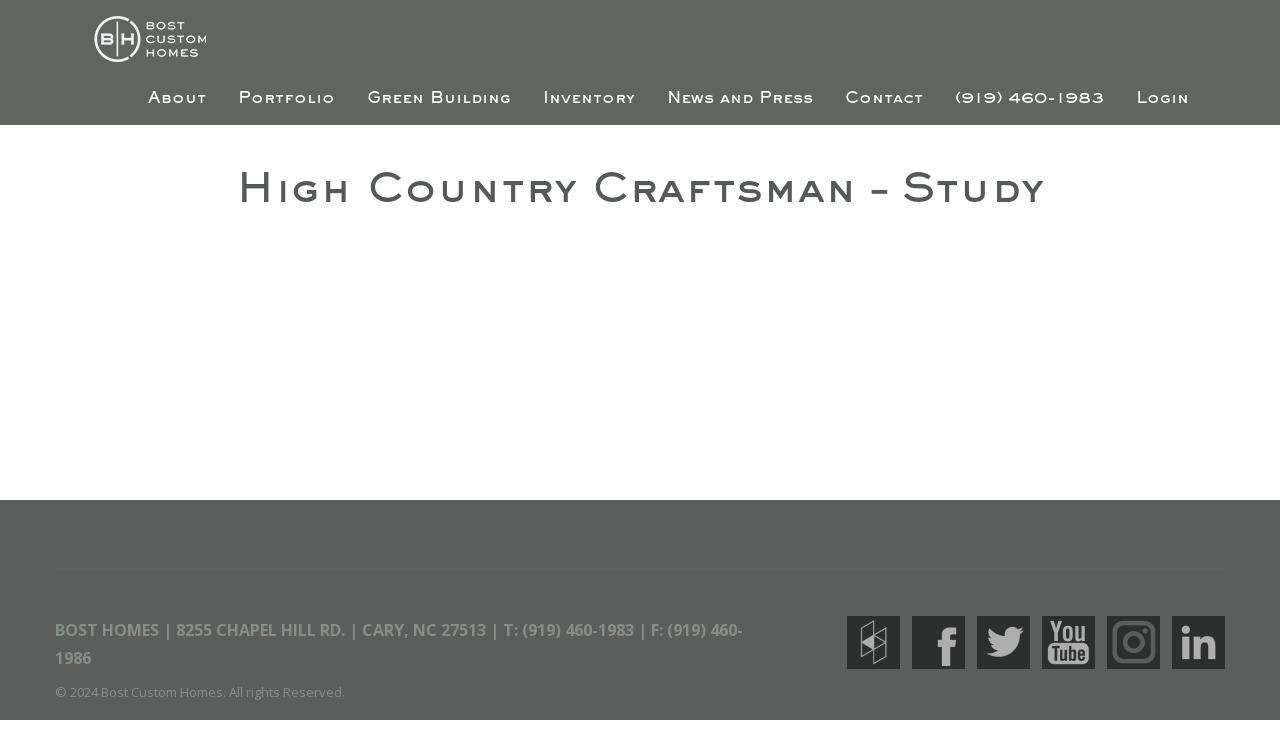

--- FILE ---
content_type: text/html; charset=UTF-8
request_url: https://www.bosthomes.com/portfolio/high-country-craftsman-study/
body_size: 6577
content:
<!DOCTYPE html>
<html lang="en-US">
<head>
	<meta http-equiv="Content-Type" content="text/html; charset=UTF-8" />
	<meta name="viewport" content="width=device-width, initial-scale=1.0, user-scalable=0">

	<link rel="profile" href="http://gmpg.org/xfn/11" />
	<link rel="pingback" href="https://www.bosthomes.com/xmlrpc.php" />
	<!-- <script src="https://www.bosthomes.com/wp-content/themes/bost-homes-website/js/jquery-3.6.0.min.js?x44353" integrity="sha256-H+K7U5CnXl1h5ywQfKtSj8PCmoN9aaq30gDh27Xc0jk=" crossorigin="anonymous"></script> -->
	<meta name='robots' content='index, follow, max-image-preview:large, max-snippet:-1, max-video-preview:-1' />

	<!-- This site is optimized with the Yoast SEO plugin v23.5 - https://yoast.com/wordpress/plugins/seo/ -->
	<title>High Country Craftsman - Study - Bost Custom Homes</title>
	<link rel="canonical" href="https://www.bosthomes.com/portfolio/high-country-craftsman-study/" />
	<meta property="og:locale" content="en_US" />
	<meta property="og:type" content="article" />
	<meta property="og:title" content="High Country Craftsman - Study - Bost Custom Homes" />
	<meta property="og:url" content="https://www.bosthomes.com/portfolio/high-country-craftsman-study/" />
	<meta property="og:site_name" content="Bost Custom Homes" />
	<meta property="og:image" content="https://www.bosthomes.com/wp-content/uploads/2017/10/20080505_Bost_Duncan_026-e1508439758907.jpg" />
	<meta property="og:image:width" content="742" />
	<meta property="og:image:height" content="1000" />
	<meta property="og:image:type" content="image/jpeg" />
	<meta name="twitter:card" content="summary_large_image" />
	<script type="application/ld+json" class="yoast-schema-graph">{"@context":"https://schema.org","@graph":[{"@type":"WebPage","@id":"https://www.bosthomes.com/portfolio/high-country-craftsman-study/","url":"https://www.bosthomes.com/portfolio/high-country-craftsman-study/","name":"High Country Craftsman - Study - Bost Custom Homes","isPartOf":{"@id":"https://www.bosthomes.com/#website"},"primaryImageOfPage":{"@id":"https://www.bosthomes.com/portfolio/high-country-craftsman-study/#primaryimage"},"image":{"@id":"https://www.bosthomes.com/portfolio/high-country-craftsman-study/#primaryimage"},"thumbnailUrl":"https://bosthomes.nyc3.digitaloceanspaces.com/2017/10/20080505_Bost_Duncan_026-e1508439758907.jpg","datePublished":"2017-10-19T19:03:19+00:00","dateModified":"2017-10-19T19:03:19+00:00","breadcrumb":{"@id":"https://www.bosthomes.com/portfolio/high-country-craftsman-study/#breadcrumb"},"inLanguage":"en-US","potentialAction":[{"@type":"ReadAction","target":["https://www.bosthomes.com/portfolio/high-country-craftsman-study/"]}]},{"@type":"ImageObject","inLanguage":"en-US","@id":"https://www.bosthomes.com/portfolio/high-country-craftsman-study/#primaryimage","url":"https://bosthomes.nyc3.digitaloceanspaces.com/2017/10/20080505_Bost_Duncan_026-e1508439758907.jpg","contentUrl":"https://bosthomes.nyc3.digitaloceanspaces.com/2017/10/20080505_Bost_Duncan_026-e1508439758907.jpg","width":742,"height":1000},{"@type":"BreadcrumbList","@id":"https://www.bosthomes.com/portfolio/high-country-craftsman-study/#breadcrumb","itemListElement":[{"@type":"ListItem","position":1,"name":"Home","item":"https://www.bosthomes.com/"},{"@type":"ListItem","position":2,"name":"High Country Craftsman &#8211; Study"}]},{"@type":"WebSite","@id":"https://www.bosthomes.com/#website","url":"https://www.bosthomes.com/","name":"Bost Custom Homes","description":"An Award Winning Luxury Design-Build Firm Serving the Triangle including Raleigh, Cary, Wake Forest, and Chatham County with Custom Homes.","potentialAction":[{"@type":"SearchAction","target":{"@type":"EntryPoint","urlTemplate":"https://www.bosthomes.com/?s={search_term_string}"},"query-input":{"@type":"PropertyValueSpecification","valueRequired":true,"valueName":"search_term_string"}}],"inLanguage":"en-US"}]}</script>
	<!-- / Yoast SEO plugin. -->


<link rel='dns-prefetch' href='//maps.google.com' />
<link rel='dns-prefetch' href='//fonts.googleapis.com' />
<link rel="alternate" type="application/rss+xml" title="Bost Custom Homes &raquo; Feed" href="https://www.bosthomes.com/feed/" />
<link rel="alternate" type="application/rss+xml" title="Bost Custom Homes &raquo; Comments Feed" href="https://www.bosthomes.com/comments/feed/" />
<link rel="alternate" type="application/rss+xml" title="Bost Custom Homes &raquo; High Country Craftsman &#8211; Study Comments Feed" href="https://www.bosthomes.com/portfolio/high-country-craftsman-study/feed/" />
<link rel="shortcut icon" href="https://www.bosthomes.com/wp-content/themes/bost-homes-website/images/favicon.ico?x44353" />
<style id='wp-emoji-styles-inline-css' type='text/css'>

	img.wp-smiley, img.emoji {
		display: inline !important;
		border: none !important;
		box-shadow: none !important;
		height: 1em !important;
		width: 1em !important;
		margin: 0 0.07em !important;
		vertical-align: -0.1em !important;
		background: none !important;
		padding: 0 !important;
	}
</style>
<link rel='stylesheet' id='ionicons-css' href='https://www.bosthomes.com/wp-content/themes/bost-homes-website/assets/ionicons.min.css?x44353' type='text/css' media='all' />
<link rel='stylesheet' id='theme-google-fonts-css' href='https://fonts.googleapis.com/css?family=Droid+Serif%3A400%2C400i%2C700%2C700i%7CMontserrat%3A300%2C400%2C700%7COpen+Sans%3A300%2C300i%2C400%2C400i%2C700%2C700i%7CJosefin+Sans%3A400%2C600%2C700%7CJosefin+Slab%3A400%2C400i%2C600%2C600i%2C700%2C700i%7CSatisfy&#038;ver=6.4.7' type='text/css' media='all' />
<link rel='stylesheet' id='theme-custom-styles-css' href='https://www.bosthomes.com/wp-content/themes/bost-homes-website/assets/bundle.css?x44353' type='text/css' media='all' />
<link rel='stylesheet' id='theme-owl-carousel-css-css' href='https://www.bosthomes.com/wp-content/themes/bost-homes-website/assets/owl.carousel.css?x44353' type='text/css' media='all' />
<link rel='stylesheet' id='theme-magnific-popup-css' href='https://www.bosthomes.com/wp-content/themes/bost-homes-website/assets/magnific-popup.css?x44353' type='text/css' media='all' />
<link rel='stylesheet' id='theme-styles-css' href='https://www.bosthomes.com/wp-content/themes/bost-homes-website/style.css?x44353' type='text/css' media='all' />
<link rel='stylesheet' id='galleria_theme_css-css' href='https://www.bosthomes.com/wp-content/themes/bost-homes-website/includes/galleria/themes/classic/galleria.classic.min.css?x44353' type='text/css' media='all' />
<script type="text/javascript" src="https://www.bosthomes.com/wp-includes/js/jquery/jquery.min.js?x44353" id="jquery-core-js"></script>
<script type="text/javascript" src="https://www.bosthomes.com/wp-includes/js/jquery/jquery-migrate.min.js?x44353" id="jquery-migrate-js"></script>
<script type="text/javascript" src="https://www.bosthomes.com/wp-content/themes/bost-homes-website/js/jquery.carouFredSel-6.2.1-packed.js?x44353" id="theme-carouFredSel123-js"></script>
<script type="text/javascript" src="https://www.bosthomes.com/wp-content/themes/bost-homes-website/js/owl.carousel.min.js?x44353" id="theme-owl-carousel-js-js"></script>
<script type="text/javascript" src="https://maps.google.com/maps/api/js?key=AIzaSyALcYz0jUDqWW-XrA2GkK-LbojPao2Dh1M&amp;ver=6.4.7" id="theme-google-map-api-js"></script>
<script type="text/javascript" src="https://www.bosthomes.com/wp-content/themes/bost-homes-website/js/jquery.magnific-popup.min.js?x44353" id="theme-magnific-popup-js"></script>
<script type="text/javascript" src="https://www.bosthomes.com/wp-content/themes/bost-homes-website/js/jquery.touchSwipe.min.js?x44353" id="theme-touchSwipe-js"></script>
<script type="text/javascript" src="https://www.bosthomes.com/wp-content/themes/bost-homes-website/js/select.min.js?x44353" id="select-js"></script>
<link rel="https://api.w.org/" href="https://www.bosthomes.com/wp-json/" /><link rel="EditURI" type="application/rsd+xml" title="RSD" href="https://www.bosthomes.com/xmlrpc.php?rsd" />
<meta name="generator" content="WordPress 6.4.7" />
<link rel='shortlink' href='https://www.bosthomes.com/?p=4956' />
<link rel="alternate" type="application/json+oembed" href="https://www.bosthomes.com/wp-json/oembed/1.0/embed?url=https%3A%2F%2Fwww.bosthomes.com%2Fportfolio%2Fhigh-country-craftsman-study%2F" />
<link rel="alternate" type="text/xml+oembed" href="https://www.bosthomes.com/wp-json/oembed/1.0/embed?url=https%3A%2F%2Fwww.bosthomes.com%2Fportfolio%2Fhigh-country-craftsman-study%2F&#038;format=xml" />
<script type="text/javascript">//<![CDATA[
  function external_links_in_new_windows_loop() {
    if (!document.links) {
      document.links = document.getElementsByTagName('a');
    }
    var change_link = false;
    var force = '';
    var ignore = 'youtube.com';

    for (var t=0; t<document.links.length; t++) {
      var all_links = document.links[t];
      change_link = false;
      
      if(document.links[t].hasAttribute('onClick') == false) {
        // forced if the address starts with http (or also https), but does not link to the current domain
        if(all_links.href.search(/^http/) != -1 && all_links.href.search('www.bosthomes.com') == -1 && all_links.href.search(/^#/) == -1) {
          // console.log('Changed ' + all_links.href);
          change_link = true;
        }
          
        if(force != '' && all_links.href.search(force) != -1) {
          // forced
          // console.log('force ' + all_links.href);
          change_link = true;
        }
        
        if(ignore != '' && all_links.href.search(ignore) != -1) {
          // console.log('ignore ' + all_links.href);
          // ignored
          change_link = false;
        }

        if(change_link == true) {
          // console.log('Changed ' + all_links.href);
          document.links[t].setAttribute('onClick', 'javascript:window.open(\'' + all_links.href.replace(/'/g, '') + '\', \'_blank\', \'noopener\'); return false;');
          document.links[t].removeAttribute('target');
        }
      }
    }
  }
  
  // Load
  function external_links_in_new_windows_load(func)
  {  
    var oldonload = window.onload;
    if (typeof window.onload != 'function'){
      window.onload = func;
    } else {
      window.onload = function(){
        oldonload();
        func();
      }
    }
  }

  external_links_in_new_windows_load(external_links_in_new_windows_loop);
  //]]></script>

<!-- Google Analytics code -->
<script>
  (function(i,s,o,g,r,a,m){i['GoogleAnalyticsObject']=r;i[r]=i[r]||function(){
  (i[r].q=i[r].q||[]).push(arguments)},i[r].l=1*new Date();a=s.createElement(o),
  m=s.getElementsByTagName(o)[0];a.async=1;a.src=g;m.parentNode.insertBefore(a,m)
  })(window,document,'script','https://www.google-analytics.com/analytics.js','ga');

  ga('create', 'UA-15592661-28', 'auto');
  ga('send', 'pageview');

</script>
<!-- END Google Analytics code -->

<!-- Facebook Pixel Code -->
<script>
!function(f,b,e,v,n,t,s){if(f.fbq)return;n=f.fbq=function(){n.callMethod?
n.callMethod.apply(n,arguments):n.queue.push(arguments)};if(!f._fbq)f._fbq=n;
n.push=n;n.loaded=!0;n.version='2.0';n.queue=[];t=b.createElement(e);t.async=!0;
t.src=v;s=b.getElementsByTagName(e)[0];s.parentNode.insertBefore(t,s)}(window,
document,'script','http://connect.facebook.net/en_US/fbevents.js');
fbq('init', '1404531802945188'); // Insert your pixel ID here.
fbq('track', 'PageView');
</script>
<noscript><img height="1" width="1" style="display:none"
src="http://www.facebook.com/tr?id=1404531802945188&ev=PageView&noscript=1"
/></noscript>
<!-- DO NOT MODIFY -->
<!-- End Facebook Pixel Code -->

<style>
.gform_wrapper .gform_body {
    margin: 0px!important;
}
</style>		<style type="text/css" id="wp-custom-css">
			.page-id-5590 .sidebar {
	display: none;
}
.page-id-5590 .section-intro {
	display:none;
}
.page-id-5590 .section-body .shell {
	max-width: none;
}
.page-id-5590 .content.alignleft {
	width: auto!important;
}
.page-id-5590 .inner-group {
	max-width: 1150px;
}		</style>
		</head>
<body class="crb_gallery-template-default single single-crb_gallery postid-4956">
	<div class="wrapper">
		<header class="header">
			<div class="shell">
				<a href="https://www.bosthomes.com/" class="logo">Bost Custom Homes</a>

				<a href="#" class="btn-main">
					<span></span>
				</a>

				<nav class="nav"><ul id="menu-main-menu" class="menu"><li id="menu-item-2274" class="menu-item menu-item-type-custom menu-item-object-custom menu-item-has-children menu-item-2274"><a href="/our-story/">About</a>
<ul class="sub-menu">
	<li id="menu-item-2275" class="menu-item menu-item-type-custom menu-item-object-custom menu-item-2275"><a href="/our-story/">Our Story</a></li>
	<li id="menu-item-1636" class="menu-item menu-item-type-custom menu-item-object-custom menu-item-1636"><a href="/our-story/#section-team">Our Team</a></li>
	<li id="menu-item-1637" class="menu-item menu-item-type-custom menu-item-object-custom menu-item-1637"><a href="/our-story/#section-process">Our Process</a></li>
</ul>
</li>
<li id="menu-item-3288" class="menu-item menu-item-type-custom menu-item-object-custom menu-item-has-children menu-item-3288"><a href="/portfolio/">Portfolio</a>
<ul class="sub-menu">
	<li id="menu-item-5619" class="menu-item menu-item-type-post_type menu-item-object-page menu-item-5619"><a href="https://www.bosthomes.com/portfolio/">Portfolio</a></li>
	<li id="menu-item-4559" class="menu-item menu-item-type-post_type menu-item-object-page menu-item-4559"><a href="https://www.bosthomes.com/matterport/">Virtual Reality Tours</a></li>
	<li id="menu-item-3287" class="menu-item menu-item-type-post_type menu-item-object-page menu-item-3287"><a href="https://www.bosthomes.com/video-gallery/">Video Gallery</a></li>
</ul>
</li>
<li id="menu-item-3274" class="menu-item menu-item-type-custom menu-item-object-custom menu-item-has-children menu-item-3274"><a href="/green-building/">Green Building</a>
<ul class="sub-menu">
	<li id="menu-item-3273" class="menu-item menu-item-type-post_type menu-item-object-page menu-item-3273"><a href="https://www.bosthomes.com/green-building/">Green Building</a></li>
	<li id="menu-item-3272" class="menu-item menu-item-type-post_type menu-item-object-page menu-item-3272"><a href="https://www.bosthomes.com/masonry-framing/">Masonry Framing</a></li>
</ul>
</li>
<li id="menu-item-3309" class="menu-item menu-item-type-custom menu-item-object-custom menu-item-has-children menu-item-3309"><a href="/featured-neighborhoods/">Inventory</a>
<ul class="sub-menu">
	<li id="menu-item-1645" class="menu-item menu-item-type-post_type menu-item-object-page menu-item-1645"><a href="https://www.bosthomes.com/featured-neighborhoods/">Featured Neighborhoods</a></li>
	<li id="menu-item-2265" class="menu-item menu-item-type-post_type menu-item-object-page menu-item-2265"><a href="https://www.bosthomes.com/available-properties/">All Available Properties</a></li>
</ul>
</li>
<li id="menu-item-2273" class="menu-item menu-item-type-custom menu-item-object-custom menu-item-has-children menu-item-2273"><a href="/testimonials-and-awards/">News and Press</a>
<ul class="sub-menu">
	<li id="menu-item-2276" class="menu-item menu-item-type-post_type menu-item-object-page menu-item-2276"><a href="https://www.bosthomes.com/testimonials-and-awards/">Awards and Testimonials</a></li>
	<li id="menu-item-64" class="menu-item menu-item-type-post_type menu-item-object-page current_page_parent menu-item-64"><a href="https://www.bosthomes.com/blog/">Bost Custom Homes Blog</a></li>
	<li id="menu-item-5567" class="menu-item menu-item-type-taxonomy menu-item-object-category menu-item-5567"><a href="https://www.bosthomes.com/category/home-design-and-decor-mag-editorial/">Home Design and Decor Mag Editorial</a></li>
</ul>
</li>
<li id="menu-item-2303" class="menu-item menu-item-type-post_type menu-item-object-page menu-item-has-children menu-item-2303"><a href="https://www.bosthomes.com/contact-bost-homes/">Contact</a>
<ul class="sub-menu">
	<li id="menu-item-5033" class="menu-item menu-item-type-post_type menu-item-object-page menu-item-5033"><a href="https://www.bosthomes.com/contact-bost-homes/">Contact Bost Homes</a></li>
	<li id="menu-item-5037" class="menu-item menu-item-type-post_type menu-item-object-page menu-item-5037"><a href="https://www.bosthomes.com/client-online-access/">Client Online Access</a></li>
</ul>
</li>
<li id="menu-item-47" class="menu-item menu-item-type-custom menu-item-object-custom menu-item-47"><a href="tel:(919)460-1983">(919) 460-1983</a></li>
<li id="menu-item-5937" class="menu-item menu-item-type-custom menu-item-object-custom menu-item-5937"><a href="/client-online-access/">Login</a></li>
</ul></nav>			</div><!-- /.shell -->
		</header><!-- /.header -->
<section class="section section-pattern-primary" >
	<div class="section-head">
		<div class="shell">
			<h2>
				<strong>High Country Craftsman &#8211; Study</strong>
			</h2>
		</div><!-- /.shell -->
	</div><!-- /.section-head -->

	<div class="section-actions">
		<div class="shell">
					</div><!-- /.shell -->
	</div><!-- /.section-actions -->
	
	</section><!-- /.section section -->

		<div class="section-head">
	<div class="shell cert">
		</div>
</div>
		<footer class="footer">


			<div class="footer-bar">
				<div class="shell">
						<div class="socials">
		<ul>
							<li>
					<a target="_blank" href="http://www.houzz.com/pro/bostcustomhomes/bost-custom-homes">
						<img width="106" height="106" src="https://bosthomes.nyc3.digitaloceanspaces.com/2017/02/social-img-1-1.png" class="attachment- size-" alt="" decoding="async" srcset="https://bosthomes.nyc3.digitaloceanspaces.com/2017/02/social-img-1-1.png 106w, https://bosthomes.nyc3.digitaloceanspaces.com/2017/02/social-img-1-1-52x52.png 52w, https://bosthomes.nyc3.digitaloceanspaces.com/2017/02/social-img-1-1-73x73.png 73w" sizes="(max-width: 106px) 100vw, 106px" />
						<img width="106" height="106" src="https://bosthomes.nyc3.digitaloceanspaces.com/2017/02/social-img-1.png" class="attachment- size-" alt="" decoding="async" srcset="https://bosthomes.nyc3.digitaloceanspaces.com/2017/02/social-img-1.png 106w, https://bosthomes.nyc3.digitaloceanspaces.com/2017/02/social-img-1-52x52.png 52w, https://bosthomes.nyc3.digitaloceanspaces.com/2017/02/social-img-1-73x73.png 73w" sizes="(max-width: 106px) 100vw, 106px" />					</a>
				</li>
							<li>
					<a target="_blank" href="http://www.facebook.com/BostHomes/">
						<img width="106" height="106" src="https://bosthomes.nyc3.digitaloceanspaces.com/2017/02/social-img-3-1.png" class="attachment- size-" alt="" decoding="async" srcset="https://bosthomes.nyc3.digitaloceanspaces.com/2017/02/social-img-3-1.png 106w, https://bosthomes.nyc3.digitaloceanspaces.com/2017/02/social-img-3-1-52x52.png 52w, https://bosthomes.nyc3.digitaloceanspaces.com/2017/02/social-img-3-1-73x73.png 73w" sizes="(max-width: 106px) 100vw, 106px" />
						<img width="106" height="106" src="https://bosthomes.nyc3.digitaloceanspaces.com/2017/02/social-img-3.png" class="attachment- size-" alt="" decoding="async" loading="lazy" srcset="https://bosthomes.nyc3.digitaloceanspaces.com/2017/02/social-img-3.png 106w, https://bosthomes.nyc3.digitaloceanspaces.com/2017/02/social-img-3-52x52.png 52w, https://bosthomes.nyc3.digitaloceanspaces.com/2017/02/social-img-3-73x73.png 73w" sizes="(max-width: 106px) 100vw, 106px" />					</a>
				</li>
							<li>
					<a target="_blank" href="http://twitter.com/BostHomes">
						<img width="106" height="106" src="https://bosthomes.nyc3.digitaloceanspaces.com/2017/02/social-img-4-1.png" class="attachment- size-" alt="" decoding="async" loading="lazy" srcset="https://bosthomes.nyc3.digitaloceanspaces.com/2017/02/social-img-4-1.png 106w, https://bosthomes.nyc3.digitaloceanspaces.com/2017/02/social-img-4-1-52x52.png 52w, https://bosthomes.nyc3.digitaloceanspaces.com/2017/02/social-img-4-1-73x73.png 73w" sizes="(max-width: 106px) 100vw, 106px" />
						<img width="106" height="106" src="https://bosthomes.nyc3.digitaloceanspaces.com/2017/02/social-img-4.png" class="attachment- size-" alt="" decoding="async" loading="lazy" srcset="https://bosthomes.nyc3.digitaloceanspaces.com/2017/02/social-img-4.png 106w, https://bosthomes.nyc3.digitaloceanspaces.com/2017/02/social-img-4-52x52.png 52w, https://bosthomes.nyc3.digitaloceanspaces.com/2017/02/social-img-4-73x73.png 73w" sizes="(max-width: 106px) 100vw, 106px" />					</a>
				</li>
							<li>
					<a target="_blank" href="http://www.youtube.com/channel/UCPLpcdlD-yjgac0voBKPhnQ">
						<img width="106" height="106" src="https://bosthomes.nyc3.digitaloceanspaces.com/2017/02/social-img-5-1.png" class="attachment- size-" alt="" decoding="async" loading="lazy" srcset="https://bosthomes.nyc3.digitaloceanspaces.com/2017/02/social-img-5-1.png 106w, https://bosthomes.nyc3.digitaloceanspaces.com/2017/02/social-img-5-1-52x52.png 52w, https://bosthomes.nyc3.digitaloceanspaces.com/2017/02/social-img-5-1-73x73.png 73w" sizes="(max-width: 106px) 100vw, 106px" />
						<img width="106" height="106" src="https://bosthomes.nyc3.digitaloceanspaces.com/2017/02/social-img-5.png" class="attachment- size-" alt="" decoding="async" loading="lazy" srcset="https://bosthomes.nyc3.digitaloceanspaces.com/2017/02/social-img-5.png 106w, https://bosthomes.nyc3.digitaloceanspaces.com/2017/02/social-img-5-52x52.png 52w, https://bosthomes.nyc3.digitaloceanspaces.com/2017/02/social-img-5-73x73.png 73w" sizes="(max-width: 106px) 100vw, 106px" />					</a>
				</li>
							<li>
					<a target="_blank" href="https://www.instagram.com/bosthomes/">
						<img width="249" height="250" src="https://bosthomes.nyc3.digitaloceanspaces.com/adfhgasdgh-e1699884081237.png" class="attachment- size-" alt="" decoding="async" loading="lazy" srcset="https://bosthomes.nyc3.digitaloceanspaces.com/adfhgasdgh-e1699884081237.png 249w, https://bosthomes.nyc3.digitaloceanspaces.com/adfhgasdgh-e1699884081237-150x150.png 150w, https://bosthomes.nyc3.digitaloceanspaces.com/adfhgasdgh-e1699884081237-52x52.png 52w, https://bosthomes.nyc3.digitaloceanspaces.com/adfhgasdgh-e1699884081237-225x225.png 225w, https://bosthomes.nyc3.digitaloceanspaces.com/adfhgasdgh-e1699884081237-73x73.png 73w" sizes="(max-width: 249px) 100vw, 249px" />
						<img width="300" height="300" src="https://bosthomes.nyc3.digitaloceanspaces.com/Instagram-Icon-e1699884202800.png" class="attachment- size-" alt="" decoding="async" loading="lazy" />					</a>
				</li>
							<li>
					<a target="_blank" href="http://www.linkedin.com/company/Bost-Custom-Homes/">
						<img width="106" height="106" src="https://bosthomes.nyc3.digitaloceanspaces.com/2017/02/SocialButtons-Footer-08.png" class="attachment- size-" alt="" decoding="async" loading="lazy" srcset="https://bosthomes.nyc3.digitaloceanspaces.com/2017/02/SocialButtons-Footer-08.png 106w, https://bosthomes.nyc3.digitaloceanspaces.com/2017/02/SocialButtons-Footer-08-52x52.png 52w, https://bosthomes.nyc3.digitaloceanspaces.com/2017/02/SocialButtons-Footer-08-73x73.png 73w" sizes="(max-width: 106px) 100vw, 106px" />
						<img width="106" height="106" src="https://bosthomes.nyc3.digitaloceanspaces.com/2017/02/SocialButtons-Footer-07.png" class="attachment- size-" alt="" decoding="async" loading="lazy" srcset="https://bosthomes.nyc3.digitaloceanspaces.com/2017/02/SocialButtons-Footer-07.png 106w, https://bosthomes.nyc3.digitaloceanspaces.com/2017/02/SocialButtons-Footer-07-52x52.png 52w, https://bosthomes.nyc3.digitaloceanspaces.com/2017/02/SocialButtons-Footer-07-73x73.png 73w" sizes="(max-width: 106px) 100vw, 106px" />					</a>
				</li>
					</ul>
	</div><!-- /.socials -->
<div class="footer-bar-content">
	<h6>Bost Homes | 8255 Chapel Hill Rd. | Cary, NC 27513 | T: <a href="tel:(919) 460-1983">(919) 460-1983</a> | F: <a href="tel:(919) 460-1986">(919) 460-1986</a></h6>
<p>© 2024 Bost Custom Homes. All rights Reserved.</p>
</div><!-- /.footer-bar-content -->				</div><!-- /.shell -->
			</div><!-- /.footer-bar -->
		</footer><!-- /.footer -->
	</div><!-- /.wrapper -->
	  <script type="text/javascript">
		jQuery(document).ready(function($) {
		  function setCookie(name,value,days) {
		    var expires = "";
		    if (days) {
		        var date = new Date();
		        date.setTime(date.getTime() + (days*24*60*60*1000));
		        expires = "; expires=" + date.toUTCString();
		    }
		    document.cookie = name + "=" + (value || "")  + expires + "; path=/";
		}
            $('.view-current-inventory').click(function(){
                
                setCookie("pum-5956",true,30);

            });
        });
    </script>
	<script type="text/javascript" src="https://www.bosthomes.com/wp-content/themes/bost-homes-website/includes/galleria/galleria-1.5.7.min.js?x44353" id="galleria-js"></script>
<script type="text/javascript" src="https://www.bosthomes.com/wp-content/themes/bost-homes-website/includes/galleria/themes/classic/galleria.classic.min.js?x44353" id="galleria_theme_js-js"></script>
<script type="text/javascript" src="https://www.bosthomes.com/wp-content/themes/bost-homes-website/includes/galleria/plugins/history/galleria.history.min.js?x44353" id="galleria_history-js"></script>
<script type="text/javascript" src="https://www.bosthomes.com/wp-content/themes/bost-homes-website/js/functions.js?x44353" id="theme-functions-js"></script>
<script type="text/javascript" src="https://www.bosthomes.com/wp-includes/js/comment-reply.min.js?x44353" id="comment-reply-js" async="async" data-wp-strategy="async"></script>
</body>
</html>
<!--
Performance optimized by W3 Total Cache. Learn more: https://www.boldgrid.com/w3-total-cache/?utm_source=w3tc&utm_medium=footer_comment&utm_campaign=free_plugin


Served from: www.bosthomes.com @ 2026-01-20 14:36:20 by W3 Total Cache
-->